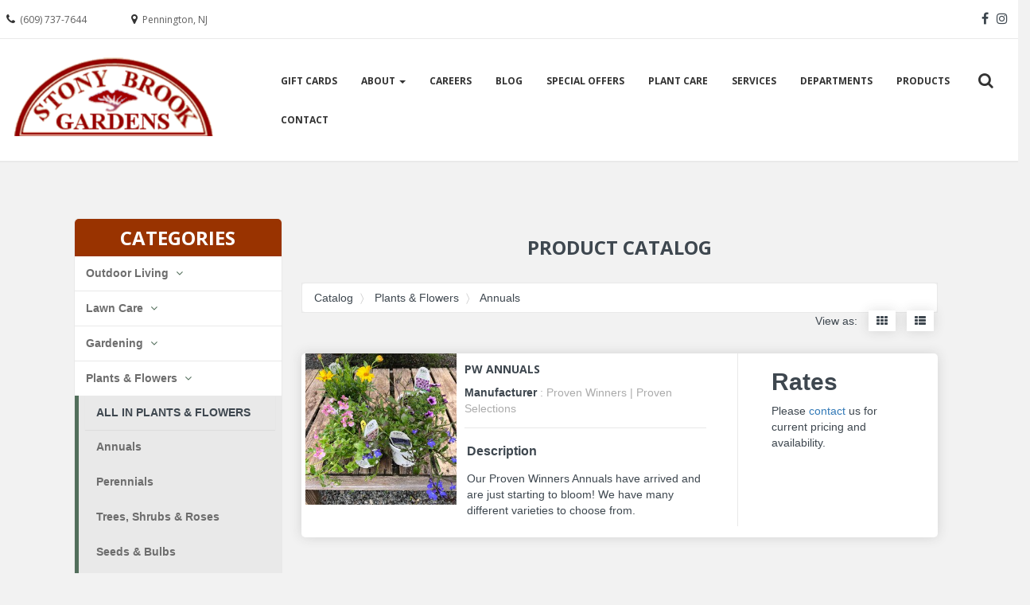

--- FILE ---
content_type: text/html
request_url: https://stonybrookgardens.com/catalog/342191/annuals?display=listing
body_size: 9184
content:

<!DOCTYPE HTML>
<html lang="en">
<head>
    <meta charset="utf-8">
    <meta http-equiv="X-UA-Compatible" content="IE=edge">
    <meta name="viewport" content="width=device-width, initial-scale=1">


    <title>Annuals  | Stony Brook Gardens | Pennington, NJ</title>


    <meta name="description" content="">


    <link rel="icon" href="https://s3.amazonaws.com/nmrcdn/optimized/1027/favicons/favicon.ico">

        <link rel="icon" type="image/x-icon"
      sizes="16x16 32x32 64x64"
      href="https://s3.amazonaws.com/nmrcdn/optimized/1027/favicons/favicon.ico" />
        <link rel="icon" type="image/png"
      sizes="196x196"
      href="https://s3.amazonaws.com/nmrcdn/optimized/1027/favicons/196x196.png" />
        <link rel="icon" type="image/png"
      sizes="160x160"
      href="https://s3.amazonaws.com/nmrcdn/optimized/1027/favicons/160x160.png" />
        <link rel="icon" type="image/png"
      sizes="96x96"
      href="https://s3.amazonaws.com/nmrcdn/optimized/1027/favicons/96x96.png" />
        <link rel="icon" type="image/png"
      sizes="64x64"
      href="https://s3.amazonaws.com/nmrcdn/optimized/1027/favicons/64x64.png" />
        <link rel="icon" type="image/png"
      sizes="32x32"
      href="https://s3.amazonaws.com/nmrcdn/optimized/1027/favicons/32x32.png" />
        <link rel="icon" type="image/png"
      sizes="16x16"
      href="https://s3.amazonaws.com/nmrcdn/optimized/1027/favicons/16x16.png" />
    
    <link href="https://maxcdn.bootstrapcdn.com/bootstrap/3.3.7/css/bootstrap.min.css"
        integrity="sha384-BVYiiSIFeK1dGmJRAkycuHAHRg32OmUcww7on3RYdg4Va+PmSTsz/K68vbdEjh4u"
        crossorigin="anonymous" rel="stylesheet">

    <link
        href="https://cdnjs.cloudflare.com/ajax/libs/font-awesome/4.7.0/css/font-awesome.min.css"
        integrity="sha256-eZrrJcwDc/3uDhsdt61sL2oOBY362qM3lon1gyExkL0="
        crossorigin="anonymous" rel="stylesheet">

    <link href="https://s3.amazonaws.com/nmrcdn/static/sb2/themes/nmr/core/web.min.css" rel="stylesheet">

    <script src="https://cdnjs.cloudflare.com/ajax/libs/jquery/1.10.2/jquery.min.js"
        integrity="sha256-iaFenEC8axSAnyNu6M0+0epCOTwfbKVceFXNd5s/ki4="
        crossorigin="anonymous"></script>

        <script async src="https://s3.amazonaws.com/nmrcdn/static/sb2/themes/base/js/jquery.mobile.touch.min.js"></script>

    <script src="https://maxcdn.bootstrapcdn.com/bootstrap/3.3.7/js/bootstrap.min.js"
        integrity="sha384-Tc5IQib027qvyjSMfHjOMaLkfuWVxZxUPnCJA7l2mCWNIpG9mGCD8wGNIcPD7Txa"
        crossorigin="anonymous"></script>
        
    <script async src="https://s3.amazonaws.com/nmrcdn/static/sb2/themes/core/lazysizes.min.js"></script>


    
    
                <link href="https://s3.amazonaws.com/nmrcdn/static/sb2/themes/hgs/core/web.min.css" rel="stylesheet">
                            <link href="https://s3.amazonaws.com/nmrcdn/assets/1027/css/styles.css" rel="stylesheet" data-vary="env">
            

    <link href="https://s3.amazonaws.com/nmrcdn/static/sb2/themes/core/core-h3.css" rel="stylesheet">

    <script>
        window.sb = window.sb || {};
        if(!document.implementation.hasFeature(
            "http://www.w3.org/TR/SVG11/feature#Image",
            "1.1"
        )) {
            document.documentElement.className = "no-svg";
        }
    </script>

    <!-- HTML5 Shim and Respond.js IE8 support of HTML5 elements and media queries -->
    <!-- WARNING: Respond.js doesn't work if you view the page via file:// -->
    <!--[if lte IE 8]>
    <script src="https://oss.maxcdn.com/libs/html5shiv/3.7.0/html5shiv.js"></script>
    <script src="https://oss.maxcdn.com/libs/respond.js/1.4.2/respond.min.js"></script>
    <?php // Proxy so respond.js works cross-domain ?>
    <link href="https://s3.amazonaws.com/nmrcdn/static/sb2/themes/base/respond-proxy.html" id="respond-proxy" rel="respond-proxy" />
    <link href="/respond_js/respond.proxy.gif" id="respond-redirect" rel="respond-redirect" />
    <script src="/respond_js/respond.proxy.js"></script>

    <script>
        document.documentElement.className += " old-ie";
    </script>
    <![endif]-->

    
    <script async src="https://www.googletagmanager.com/gtag/js?id=G-JZYSVRDLHM"></script>
            <script>
              window.dataLayer = window.dataLayer || [];
              function gtag(){dataLayer.push(arguments);}
              gtag('js', new Date());
            
              gtag('config', 'G-JZYSVRDLHM');
            </script>
    

    
            <script data-vary="env">
            (function(i,s,o,g,r,a,m){i['GoogleAnalyticsObject']=r;i[r]=i[r]||function(){
                        (i[r].q=i[r].q||[]).push(arguments)},i[r].l=1*new Date();a=s.createElement(o),
                    m=s.getElementsByTagName(o)[0];a.async=1;a.src=g;m.parentNode.insertBefore(a,m)
            })(window,document,'script','//www.google-analytics.com/analytics.js','ga');

            ga('create', 'UA-158731712-1', 'auto');
            ga('send', 'pageview');
        </script>
    
</head>

<body>


    

    
    
            <div id="top"></div>
        
                
    <section id="pre_header" class="wrapper-pre-header hidden-xs text-uppercase">
        <div class="container">
            <div class="row row-marketing-message">


                

            </div>
        </div>
    </section>


    
    <section id="pre_header_contact"  class="wrapper-contact-nav wrapper-border-bottom">
        <div class="container-fluid container-header">
            <div class="row row-contact-nav row-flex">

                <div class="col-sm-8 cell">
                    <div class="header-call ">

                        <ul class="list-inline">

                            <li>
                                
                                                                            
                                        <i class="fa fa-phone" aria-hidden="true"></i>
                                        <a href="tel:+1-(609) 737-7644" class="ga-event"
                                           data-ga-category="Contact"
                                           data-ga-action="Called"
                                           data-ga-label="(609) 737-7644"
                                        >
                                            <span class="sr-only">Call us Today</span>
                                            (609) 737-7644
                                        </a>
                                    
                                                            </li>

                            <li>
                                                            </li>

                            <li>
                                                            </li>

                            <li>
                                                            </li>

                            <li>
                                
                                                                            
                                        <i class="fa fa-map-marker" aria-hidden="true"></i>
                                        <span class="sr-only">Location information</span>
                                        <a href="/locations">Pennington, NJ</a>
                                    
                                                            </li>

                        </ul>


                    </div>
                </div>

                                    <div class="col-sm-4 hidden-xs cell">

                        
                            <div class="transparent-social header-social pull-right">
                                  


    
<article class="
 widget-container widget-social 
"
    data-display="not set"
>
    



    
        <h2 class="sr-only">Social Media Links</h2>
            
    <ul class="list-unstyled social-list clearfix">
                <li class="social-list-item">
            <a href="https://www.facebook.com/Stony-Brook-Gardens-124387477573556/" class="social-facebook" target="_blank">
                                    <i class="fa fa-facebook" aria-hidden="true"></i><span class="sr-only">facebook</span>
                            </a>
        </li>
                <li class="social-list-item">
            <a href="https://www.instagram.com/stonybrookgardens/" class="social-instagram" target="_blank">
                                    <i class="fa fa-instagram" aria-hidden="true"></i><span class="sr-only">instagram</span>
                            </a>
        </li>
            </ul>
   
    
        

   

</article>



                            </div>

                        
                    </div>

                
            </div>
        </div>
    </section>


    

        



    
        <section id="main_nav" class="nav-right-wrap">
            <div class="wrapper-header wrapper-bg-white   wrapper-primary-navigation ">
                <div class="container-fluid container-header">

                    <div class="row row-header row-flex">

                        <div class="col-sm-3 cell">

                                                            <div class="logo-container nav-right static-logo">
                                      


    
<div class="widget-logo ">



    

    
        <a href="/">
                <span itemprop="image">
            <img class="img-responsive" alt="Stony Brook Gardens" src="https://nmrcdn.s3.amazonaws.com/assets/1027/assets/responsive/548000/548290/web_stony-brook-blurry_1.png" srcset="https://nmrcdn.s3.amazonaws.com/assets/1027/assets/responsive/548000/548290/stony-brook-blurry_1.png 350w, https://nmrcdn.s3.amazonaws.com/assets/1027/assets/responsive/548000/548290/web_stony-brook-blurry_1.png 350w, https://nmrcdn.s3.amazonaws.com/assets/1027/assets/responsive/548000/548290/thumb_stony-brook-blurry_1.png 190w, https://nmrcdn.s3.amazonaws.com/assets/1027/assets/responsive/548000/548290/mobile_stony-brook-blurry_1.png 75w, https://nmrcdn.s3.amazonaws.com/assets/1027/assets/responsive/548000/548290/lg_stony-brook-blurry_1.png 350w, https://nmrcdn.s3.amazonaws.com/assets/1027/assets/responsive/548000/548290/md_stony-brook-blurry_1.png 350w, https://nmrcdn.s3.amazonaws.com/assets/1027/assets/responsive/548000/548290/sm_stony-brook-blurry_1.png 350w, " sizes="(max-width: 767px) 100vw, (min-width: 768px) 100vw, (min-width: 992px) 100vw, (min-width: 1200px) 100vw">
        </span>
        
            </a>
    

       

</div>



                                </div>
                            
                        </div>

                        
                        <div class="col-sm-9 cell">

                            
                                <div class="nav-right pull-right">

                                                                            <div class="pull-left head-cell nav-cell">
                                                                                              


    



    
        <div id="skip-nav-1" class="skip-nav">
    <a href="#end-nav-1" class="btn btn-primary sr-only sr-only-focusable">
        Skip Navigation
    </a>
</div>

<nav class="widget-navigation
      navbar 
     navigation-horizontal" role="navigation" data-spy="affix">
    
        <h2 class="sr-only">Site Navigation</h2>
    
    <div class="container-fluid">
        <div class="clearfix">
            <button type="button" class="navbar-toggle" data-toggle="collapse" data-target="#js-nav-responsive-collapse">
                <span class="sr-only">Toggle navigation</span>
                <span class="icon-bar top-bar"></span>
                <span class="icon-bar middle-bar"></span>
                <span class="icon-bar bottom-bar"></span>
            </button>
        </div>
        <div id="js-nav-responsive-collapse" class="navbar-collapse collapse in">
    
                <ul class="nav navbar-nav">
    
                                    <li class="nav-gift-cards">
            <a href="https://www.talech.com/biz/ordering/130948/STONY-BROOK-GARDENS-PENNINGTON-NJ#/gift_cards" target="_blank">
                Gift Cards
            </a>
        </li>
                        <li class="dropdown nav-about">
            <a href="#" class="dropdown-toggle" data-toggle="dropdown" role="button" aria-haspopup="true" aria-expanded="false">
                About
                <b class="caret"></b>
            </a>
            <ul class="dropdown-menu multi-level">
                <li class="subnav-about">
                    <a href="/about" >
                        About
                    </a>
                </li>

                                    
                        <li class="subnav-locations">
                            <a href="/locations" >
                                Locations
                            </a>
                        </li>

                                                        
                        <li class="subnav-events">
                            <a href="https://stonybrookgardens.com/events" >
                                Events
                            </a>
                        </li>

                                                        
                        <li class="subnav-testimonials">
                            <a href="/testimonials" >
                                Testimonials
                            </a>
                        </li>

                                    
            </ul>
        </li>
                        <li class="nav-careers">
            <a href="https://stonybrookgardens.com/careers" >
                Careers
            </a>
        </li>
                        <li class="nav-blog">
            <a href="/blog" >
                Blog
            </a>
        </li>
                        <li class="nav-special-offers">
            <a href="/offers" >
                Special Offers
            </a>
        </li>
                        <li class="nav-plant-care">
            <a href="/helpful-resources" >
                Plant Care
            </a>
        </li>
                        <li class="nav-services">
            <a href="/services/1802/landscape-services" >
                Services
            </a>
        </li>
                        <li class="nav-departments">
            <a href="/departments" >
                Departments
            </a>
        </li>
                        <li class="nav-products">
            <a href="/catalog" >
                Products
            </a>
        </li>
                        <li class="nav-contact">
            <a href="/contact" >
                Contact
            </a>
        </li>
                
                    </ul>
         

            </div>
    </div>
    </nav>
<div id="end-nav-1"></div>    

   




                                                                                    </div>
                                    
                                    
                                                                            <div class="pull-left search-cell">
                                              


    
<div class="
 widget-container widget-product-search 
"
    data-display="core"
>
    



    

    
            <form class="form-inline" action="/catalog/search" method="get" role="search">
        
        <div class="form-group">
            <input id="product-search"
               class="form-control form-control-product-search"
               aria-label="Search Products"
               placeholder="Search Products"
               type="text"
               name="q"
            >
        </div>
            
            <button type="submit" class="btn btn-primary sr-only sr-only-focusable">Search</button>

            <span class="search-icon"><i class="fa fa-search" aria-hidden="true"></i></span>
    </form>
        

       

</div>



                                        </div>
                                    
                                </div>

                                
                            
                        </div>

                    </div>

                </div>
            </div>
        </section>

        
    


    
    

    
            <section id="storeNews" class="wrapper-bg-white wrapper-border text-center hidden-xs bulletin-content">
        <div class="container">

            
                

            
        </div>
    </section>



        <div class="widget-block">

                <div class="container">
        <div class="row">

            <div class="col-sm-12">

                
            <div class="scroll-to-top">
    <a href="#top" class="click m-hidden">
        <span class="sr-only">scroll to top of page</span>
        <span class="fa-stack fa-lg" aria-hidden="true">
          <i class="fa fa-circle fa-stack-2x" aria-hidden="true"></i>
          <i class="fa fa-arrow-up fa-stack-1x fa-inverse" aria-hidden="true"></i>
        </span>
    </a>
</div>    
    <div class="col-md-3 cell">
          


    
<aside class="
 widget-container widget-product-categories 
 categories-widget"
    data-display="not set"
>
    



        <header class="widget-title">
        <h3>Categories</h3>
    </header>
    

    
        <button id="cat-toggle" class="btn btn-block btn-primary hidden-lg hidden-md">
        Click to View Product Categories <span class="fa fa-angle-down"></span>
    </button>

    <div id="nav-tree" class="visible-lg visible-md">
            
<div id="categories" class="product-category-list panel-group">
            <div class="panel panel-default">
        <div class="panel-heading">
            <h4 class="panel-title">
                                <a class="category"
                   href="#outdoor-living-342164"
                   data-toggle="collapse" data-parent="#categories">
                    Outdoor Living
                </a>
                            </h4>
        </div>
            
                <div id="outdoor-living-342164"
             class="panel-collapse collapse">

            <div class="categories subcategories panel-group col-xs-12">
                
                <div class="panel panel-primary">
                    <div class="panel-heading">
                        <h5 class="panel-title">
                            <a class="category" href="/catalog/342164/outdoor-living">
                                All in Outdoor Living</a>
                        </h5>
                    </div>
                </div>
            
                                                <div class="panel panel-default">
                    <div class="panel-heading">
                        <h5 class="panel-title">
                                                        <a class="category subcategory"
                               href="#outdoor-d-cor-342225"
                               data-toggle="collapse"
                               data-parent="#outdoor-living-342164">
                                Outdoor Décor </a>
                                                    </h5>
                    </div>
                        
                                        <div id="outdoor-d-cor-342225"
                         class="categories sub-subcategories panel-group panel-collapse collapse col-xs-12">
                    
                        <div class="panel panel-primary">
                            <div class="panel-heading">
                                <h6 class="panel-title">
                                    <a class="category"
                                       href="/catalog/342225/outdoor-d-cor?display=listing">
                                        All in Outdoor Décor 
                                    </a>
                                </h6>
                            </div>
                        </div>
                        
                                                                        <div class="panel panel-default">
                            <div class="panel-heading">
                                <h6 class="panel-title">
                                    <a class="category subcategory"
                                       href="/catalog/342236/bird-baths-feeders?display=listing"
                                       id="bird-baths-feeders-342236">
                                        Bird Baths &amp; Feeders
                                    </a>
                                </h6>
                            </div>
                        </div>
                                                                                                <div class="panel panel-default">
                            <div class="panel-heading">
                                <h6 class="panel-title">
                                    <a class="category subcategory"
                                       href="/catalog/342251/statuary?display=listing"
                                       id="statuary-342251">
                                        Statuary 
                                    </a>
                                </h6>
                            </div>
                        </div>
                                                                                                <div class="panel panel-default">
                            <div class="panel-heading">
                                <h6 class="panel-title">
                                    <a class="category subcategory"
                                       href="/catalog/342252/garden-structures?display=listing"
                                       id="garden-structures-342252">
                                        Garden Structures 
                                    </a>
                                </h6>
                            </div>
                        </div>
                                                                                                <div class="panel panel-default">
                            <div class="panel-heading">
                                <h6 class="panel-title">
                                    <a class="category subcategory"
                                       href="/catalog/342254/rugs?display=listing"
                                       id="rugs-342254">
                                        Rugs 
                                    </a>
                                </h6>
                            </div>
                        </div>
                                                                                                <div class="panel panel-default">
                            <div class="panel-heading">
                                <h6 class="panel-title">
                                    <a class="category subcategory"
                                       href="/catalog/342255/outdoor-accents?display=listing"
                                       id="outdoor-accents-342255">
                                        Outdoor Accents 
                                    </a>
                                </h6>
                            </div>
                        </div>
                                                                    </div>
                                    </div>
                                                                <div class="panel panel-default">
                    <div class="panel-heading">
                        <h5 class="panel-title">
                                                        <a class="category subcategory"
                               href="/catalog/342228/outdoor-furniture?display=listing"
                               id="outdoor-furniture-342228">
                                Outdoor Furniture </a>
                                                    </h5>
                    </div>
                        
                                    </div>
                                                                <div class="panel panel-default">
                    <div class="panel-heading">
                        <h5 class="panel-title">
                                                        <a class="category subcategory"
                               href="#feeds-342230"
                               data-toggle="collapse"
                               data-parent="#outdoor-living-342164">
                                Feeds </a>
                                                    </h5>
                    </div>
                        
                                        <div id="feeds-342230"
                         class="categories sub-subcategories panel-group panel-collapse collapse col-xs-12">
                    
                        <div class="panel panel-primary">
                            <div class="panel-heading">
                                <h6 class="panel-title">
                                    <a class="category"
                                       href="/catalog/342230/feeds?display=listing">
                                        All in Feeds 
                                    </a>
                                </h6>
                            </div>
                        </div>
                        
                                                                        <div class="panel panel-default">
                            <div class="panel-heading">
                                <h6 class="panel-title">
                                    <a class="category subcategory"
                                       href="/catalog/342238/wild-bird-feed-supplies?display=listing"
                                       id="wild-bird-feed-supplies-342238">
                                        Wild Bird Feed &amp; Supplies 
                                    </a>
                                </h6>
                            </div>
                        </div>
                                                                                                <div class="panel panel-default">
                            <div class="panel-heading">
                                <h6 class="panel-title">
                                    <a class="category subcategory"
                                       href="/catalog/342239/bird-feeders?display=listing"
                                       id="bird-feeders-342239">
                                        Bird Feeders 
                                    </a>
                                </h6>
                            </div>
                        </div>
                                                                                                <div class="panel panel-default">
                            <div class="panel-heading">
                                <h6 class="panel-title">
                                    <a class="category subcategory"
                                       href="/catalog/342240/hummingbird-supplies?display=listing"
                                       id="hummingbird-supplies-342240">
                                        Hummingbird Supplies 
                                    </a>
                                </h6>
                            </div>
                        </div>
                                                                    </div>
                                    </div>
                                            </div>
        </div>
            </div>
                <div class="panel panel-default">
        <div class="panel-heading">
            <h4 class="panel-title">
                                <a class="category"
                   href="#lawn-care-342165"
                   data-toggle="collapse" data-parent="#categories">
                    Lawn Care
                </a>
                            </h4>
        </div>
            
                <div id="lawn-care-342165"
             class="panel-collapse collapse">

            <div class="categories subcategories panel-group col-xs-12">
                
                <div class="panel panel-primary">
                    <div class="panel-heading">
                        <h5 class="panel-title">
                            <a class="category" href="/catalog/342165/lawn-care">
                                All in Lawn Care</a>
                        </h5>
                    </div>
                </div>
            
                                                <div class="panel panel-default">
                    <div class="panel-heading">
                        <h5 class="panel-title">
                                                        <a class="category subcategory"
                               href="/catalog/342221/soils-lawn-treatments?display=listing"
                               id="soils-lawn-treatments-342221">
                                Soils &amp; Lawn Treatments </a>
                                                    </h5>
                    </div>
                        
                                    </div>
                                                                <div class="panel panel-default">
                    <div class="panel-heading">
                        <h5 class="panel-title">
                                                        <a class="category subcategory"
                               href="/catalog/342222/lawn-seed?display=listing"
                               id="lawn-seed-342222">
                                Lawn Seed </a>
                                                    </h5>
                    </div>
                        
                                    </div>
                                                                <div class="panel panel-default">
                    <div class="panel-heading">
                        <h5 class="panel-title">
                                                        <a class="category subcategory"
                               href="/catalog/342223/repellants-weed-killers?display=listing"
                               id="repellants-weed-killers-342223">
                                Repellants &amp; Weed Killers </a>
                                                    </h5>
                    </div>
                        
                                    </div>
                                            </div>
        </div>
            </div>
                <div class="panel panel-default">
        <div class="panel-heading">
            <h4 class="panel-title">
                                <a class="category"
                   href="#gardening-342167"
                   data-toggle="collapse" data-parent="#categories">
                    Gardening
                </a>
                            </h4>
        </div>
            
                <div id="gardening-342167"
             class="panel-collapse collapse">

            <div class="categories subcategories panel-group col-xs-12">
                
                <div class="panel panel-primary">
                    <div class="panel-heading">
                        <h5 class="panel-title">
                            <a class="category" href="/catalog/342167/gardening">
                                All in Gardening</a>
                        </h5>
                    </div>
                </div>
            
                                                <div class="panel panel-default">
                    <div class="panel-heading">
                        <h5 class="panel-title">
                                                        <a class="category subcategory"
                               href="/catalog/342202/garden-seed-soil-treatment?display=listing"
                               id="garden-seed-soil-treatment-342202">
                                Garden Seed &amp; Soil Treatment </a>
                                                    </h5>
                    </div>
                        
                                    </div>
                                                                <div class="panel panel-default">
                    <div class="panel-heading">
                        <h5 class="panel-title">
                                                        <a class="category subcategory"
                               href="/catalog/342203/fencing?display=listing"
                               id="fencing-342203">
                                Fencing </a>
                                                    </h5>
                    </div>
                        
                                    </div>
                                                                <div class="panel panel-default">
                    <div class="panel-heading">
                        <h5 class="panel-title">
                                                        <a class="category subcategory"
                               href="/catalog/342204/garden-structures?display=listing"
                               id="garden-structures-342204">
                                Garden Structures </a>
                                                    </h5>
                    </div>
                        
                                    </div>
                                                                <div class="panel panel-default">
                    <div class="panel-heading">
                        <h5 class="panel-title">
                                                        <a class="category subcategory"
                               href="/catalog/342205/gardening-tools?display=listing"
                               id="gardening-tools-342205">
                                Gardening Tools </a>
                                                    </h5>
                    </div>
                        
                                    </div>
                                                                <div class="panel panel-default">
                    <div class="panel-heading">
                        <h5 class="panel-title">
                                                        <a class="category subcategory"
                               href="/catalog/342206/pots-planters?display=listing"
                               id="pots-planters-342206">
                                Pots &amp; Planters </a>
                                                    </h5>
                    </div>
                        
                                    </div>
                                                                <div class="panel panel-default">
                    <div class="panel-heading">
                        <h5 class="panel-title">
                                                        <a class="category subcategory"
                               href="/catalog/342208/watering?display=listing"
                               id="watering-342208">
                                Watering </a>
                                                    </h5>
                    </div>
                        
                                    </div>
                                                                <div class="panel panel-default">
                    <div class="panel-heading">
                        <h5 class="panel-title">
                                                        <a class="category subcategory"
                               href="/catalog/342210/plant-fertilizers?display=listing"
                               id="plant-fertilizers-342210">
                                Plant fertilizers </a>
                                                    </h5>
                    </div>
                        
                                    </div>
                                                                <div class="panel panel-default">
                    <div class="panel-heading">
                        <h5 class="panel-title">
                                                        <a class="category subcategory"
                               href="/catalog/342211/pest-control?display=listing"
                               id="pest-control-342211">
                                Pest Control </a>
                                                    </h5>
                    </div>
                        
                                    </div>
                                                                <div class="panel panel-default">
                    <div class="panel-heading">
                        <h5 class="panel-title">
                                                        <a class="category subcategory"
                               href="/catalog/342212/gardening-supplies?display=listing"
                               id="gardening-supplies-342212">
                                Gardening Supplies </a>
                                                    </h5>
                    </div>
                        
                                    </div>
                                                                <div class="panel panel-default">
                    <div class="panel-heading">
                        <h5 class="panel-title">
                                                        <a class="category subcategory"
                               href="/catalog/342213/plant-food?display=listing"
                               id="plant-food-342213">
                                Plant Food </a>
                                                    </h5>
                    </div>
                        
                                    </div>
                                                                <div class="panel panel-default">
                    <div class="panel-heading">
                        <h5 class="panel-title">
                                                        <a class="category subcategory"
                               href="/catalog/342214/gardening-miscellaneous?display=listing"
                               id="gardening-miscellaneous-342214">
                                Gardening Miscellaneous </a>
                                                    </h5>
                    </div>
                        
                                    </div>
                                            </div>
        </div>
            </div>
                <div class="panel panel-default">
        <div class="panel-heading">
            <h4 class="panel-title">
                                <a class="category"
                   href="#plants-flowers-342168"
                   data-toggle="collapse" data-parent="#categories">
                    Plants &amp; Flowers
                </a>
                            </h4>
        </div>
            
                <div id="plants-flowers-342168"
             class="panel-collapse collapse">

            <div class="categories subcategories panel-group col-xs-12">
                
                <div class="panel panel-primary">
                    <div class="panel-heading">
                        <h5 class="panel-title">
                            <a class="category" href="/catalog/342168/plants-flowers">
                                All in Plants &amp; Flowers</a>
                        </h5>
                    </div>
                </div>
            
                                                <div class="panel panel-default">
                    <div class="panel-heading">
                        <h5 class="panel-title">
                                                        <a class="category subcategory"
                               href="/catalog/342191/annuals?display=listing"
                               id="annuals-342191">
                                Annuals </a>
                                                    </h5>
                    </div>
                        
                                    </div>
                                                                <div class="panel panel-default">
                    <div class="panel-heading">
                        <h5 class="panel-title">
                                                        <a class="category subcategory"
                               href="/catalog/342192/perennials?display=listing"
                               id="perennials-342192">
                                Perennials </a>
                                                    </h5>
                    </div>
                        
                                    </div>
                                                                <div class="panel panel-default">
                    <div class="panel-heading">
                        <h5 class="panel-title">
                                                        <a class="category subcategory"
                               href="/catalog/342196/trees-shrubs-roses?display=listing"
                               id="trees-shrubs-roses-342196">
                                Trees, Shrubs &amp; Roses </a>
                                                    </h5>
                    </div>
                        
                                    </div>
                                                                <div class="panel panel-default">
                    <div class="panel-heading">
                        <h5 class="panel-title">
                                                        <a class="category subcategory"
                               href="/catalog/342199/seeds-bulbs?display=listing"
                               id="seeds-bulbs-342199">
                                Seeds &amp; Bulbs </a>
                                                    </h5>
                    </div>
                        
                                    </div>
                                                                <div class="panel panel-default">
                    <div class="panel-heading">
                        <h5 class="panel-title">
                                                        <a class="category subcategory"
                               href="/catalog/342201/plants-flowers-miscellaneous?display=listing"
                               id="plants-flowers-miscellaneous-342201">
                                Plants &amp; Flowers Miscellaneous </a>
                                                    </h5>
                    </div>
                        
                                    </div>
                                            </div>
        </div>
            </div>
                <div class="panel panel-default">
        <div class="panel-heading">
            <h4 class="panel-title">
                                <a class="category"
                   href="#landscape-supply-342169"
                   data-toggle="collapse" data-parent="#categories">
                    Landscape Supply
                </a>
                            </h4>
        </div>
            
                <div id="landscape-supply-342169"
             class="panel-collapse collapse">

            <div class="categories subcategories panel-group col-xs-12">
                
                <div class="panel panel-primary">
                    <div class="panel-heading">
                        <h5 class="panel-title">
                            <a class="category" href="/catalog/342169/landscape-supply">
                                All in Landscape Supply</a>
                        </h5>
                    </div>
                </div>
            
                                                <div class="panel panel-default">
                    <div class="panel-heading">
                        <h5 class="panel-title">
                                                        <a class="category subcategory"
                               href="/catalog/342186/stone-mulch?display=listing"
                               id="stone-mulch-342186">
                                Stone &amp; Mulch </a>
                                                    </h5>
                    </div>
                        
                                    </div>
                                                                <div class="panel panel-default">
                    <div class="panel-heading">
                        <h5 class="panel-title">
                                                        <a class="category subcategory"
                               href="/catalog/342189/sod-soil-sand?display=listing"
                               id="sod-soil-sand-342189">
                                Sod, Soil &amp; Sand </a>
                                                    </h5>
                    </div>
                        
                                    </div>
                                            </div>
        </div>
            </div>
                <div class="panel panel-default">
        <div class="panel-heading">
            <h4 class="panel-title">
                                <a class="category"
                   href="#home-garden-supplies-342170"
                   data-toggle="collapse" data-parent="#categories">
                    Home &amp; Garden Supplies
                </a>
                            </h4>
        </div>
            
                <div id="home-garden-supplies-342170"
             class="panel-collapse collapse">

            <div class="categories subcategories panel-group col-xs-12">
                
                <div class="panel panel-primary">
                    <div class="panel-heading">
                        <h5 class="panel-title">
                            <a class="category" href="/catalog/342170/home-garden-supplies">
                                All in Home &amp; Garden Supplies</a>
                        </h5>
                    </div>
                </div>
            
                                                <div class="panel panel-default">
                    <div class="panel-heading">
                        <h5 class="panel-title">
                                                        <a class="category subcategory"
                               href="/catalog/342185/home-garden-miscellaneous?display=listing"
                               id="home-garden-miscellaneous-342185">
                                Home &amp; Garden Miscellaneous </a>
                                                    </h5>
                    </div>
                        
                                    </div>
                                            </div>
        </div>
            </div>
                <div class="panel panel-default">
        <div class="panel-heading">
            <h4 class="panel-title">
                                <a class="category"
                   href="#christmas-342171"
                   data-toggle="collapse" data-parent="#categories">
                    Christmas
                </a>
                            </h4>
        </div>
            
                <div id="christmas-342171"
             class="panel-collapse collapse">

            <div class="categories subcategories panel-group col-xs-12">
                
                <div class="panel panel-primary">
                    <div class="panel-heading">
                        <h5 class="panel-title">
                            <a class="category" href="/catalog/342171/christmas">
                                All in Christmas</a>
                        </h5>
                    </div>
                </div>
            
                                                <div class="panel panel-default">
                    <div class="panel-heading">
                        <h5 class="panel-title">
                                                        <a class="category subcategory"
                               href="/catalog/342173/christmas-trees?display=listing"
                               id="christmas-trees-342173">
                                Christmas Trees </a>
                                                    </h5>
                    </div>
                        
                                    </div>
                                                                <div class="panel panel-default">
                    <div class="panel-heading">
                        <h5 class="panel-title">
                                                        <a class="category subcategory"
                               href="/catalog/342178/seasonal-d-cor-and-accessories?display=listing"
                               id="seasonal-d-cor-and-accessories-342178">
                                Seasonal Décor and Accessories </a>
                                                    </h5>
                    </div>
                        
                                    </div>
                                            </div>
        </div>
            </div>
                <div class="panel panel-default">
        <div class="panel-heading">
            <h4 class="panel-title">
                                <a class="category"
                   href="/catalog/342172/gifts?display=listing"
                   id="gifts-342172">
                    Gifts
                </a>
                            </h4>
        </div>
            
            </div>
        </div>

<script>
    var catThangs = {
        /** parse the supplied url to grab the id and slug */
        getParts: function (url) {
            return /\/catalog\/([0-9]+)\/([a-z0-9\-]+)/.exec(url)
        },
        /** create $ object based on regex parts and add classes to show panel */
        tagElements: function(parts){
            $elem = $("#" + parts[2] + "-" + parts[1]);
            $elem.addClass('in');
            $elem.parents(".panel-collapse").addClass('in');
        }
    };
    $(document).ready((function(catThangs){
        var url = window.location.pathname;

        /* If on product module page */
        if(/\/catalog/.test(url)){
            var parts = catThangs.getParts(url);
            if(parts) {
                /* If regex succeeds, open appropriate category */
                catThangs.tagElements(parts);
            }else{
                /* If on product detail page */
                if(/\/catalog\/product\/([0-9]+)\/([a-z0-9\-]+)/.test(url)){
                    /* Get link to category page from product breadcrumb */
                    var listItems = $('.widget-product').find('.nav-breadcrumbs')
                            .find('.breadcrumb li');
                    /* Because the list is zero-indexed and the last breadcrumb is
                     * not a link get length minus two. */
                    var lastLink = listItems.length - 2;

                    url = listItems.eq(lastLink).find('a').attr('href');

                    parts = catThangs.getParts(url);
                    if(parts){
                        catThangs.tagElements(parts);
                    }

                }
            }
        }
    })(catThangs));
</script>
        </div>

    

       

</aside>



    </div>

    <div class="col-md-9 cell">
          


    
<article class="
 widget-container widget-product-listing 
 listing-widget"
    data-display-type="core-listing"
>
    



        <header class="widget-title">
        <h3>Product Catalog</h3>
    </header>
    

    
                                <div class="widget-pagicrumbs">
                                    <nav class="nav-breadcrumbs">
    <ol class="breadcrumb" itemprop="breadcrumb">
                    <li>
                <a href="/catalog">                    Catalog
                </a>            </li>
                    <li>
                <a href="/catalog/342168/plants-flowers">                    Plants & Flowers
                </a>            </li>
                    <li>
                <a href="/catalog/342191/annuals">                    Annuals 
                </a>            </li>
            </ol>
</nav>
                                    <div class="row-flex">
        <div class="col-sm-9">
                    </div>

        <div class="col-sm-3 cell">
            <div class="pull-right">
                
<ul class="list-unstyled list-inline listing-display-type hidden-xs">
    <li><span>View as:</span></li>
    <li>
        <a href="/catalog/342191/annuals?display=thumbnails">
            <span class="fa fa-th" aria-hidden="true"></span>
            <span class="sr-only">Display items as thumbnails</span>
        </a>
    </li>

    <li>
        <a href="/catalog/342191/annuals?display=listing">
            <span class="fa fa-th-list" aria-hidden="true"></span>
            <span class="sr-only">Display items as a list</span>
        </a>
    </li>
</ul>
            </div>
        </div>
    </div>
            </div>
                        
                
    <section id="js-request-availability" class="media-list product-list">

        <div class="flexbox-list">

            
                                    <div class="col-xs-6 col-sm-6 col-md-3
                        product-listing
                        flexbox-media
                        text-center listing-item"
                    >
                        <section class="product media media-product clearfix">


        
    <div class="product-img col-sm-4">
        <a href="/catalog/product/347530/pw-annuals"
>

    <img class="img-responsive" alt="PW Annuals" src="https://nmrcdn.s3.amazonaws.com/optimized/1027/assets/responsive/567000/567673/web_pw_annuals.jpg" srcset="https://nmrcdn.s3.amazonaws.com/optimized/1027/assets/responsive/567000/567673/pw_annuals.jpg 300w, https://nmrcdn.s3.amazonaws.com/optimized/1027/assets/responsive/567000/567673/web_pw_annuals.jpg 254w, https://nmrcdn.s3.amazonaws.com/optimized/1027/assets/responsive/567000/567673/thumb_pw_annuals.jpg 127w, https://nmrcdn.s3.amazonaws.com/optimized/1027/assets/responsive/567000/567673/mobile_pw_annuals.jpg 50w, " sizes="(max-width: 767px) 100vw, (min-width: 768px) 33vw, (min-width: 992px) 33vw, (min-width: 1200px) 33vw">

</a>
    </div>

<div class="product-info-wrap col-sm-8">

    <div class="product-info">
        <div class="flexbox-list">

        <div class="col-sm-7 flexbox-media product-horizontal-col">
                        <div class="row">
                <div class="col-sm-12 cell">
                    <h2 class="title h4">
                        <a href="/catalog/product/347530/pw-annuals"
>

            PW Annuals
    
</a>
                    </h2>
                </div>
            </div>
            
            

<div class="row">
    <div class="col-sm-12">
        <div class="share-meta ">

            
                        <ul class="product-meta list-unstyled">
                                                                                                <li>
                            <strong>
                                Manufacturer
                            </strong>: Proven Winners | Proven Selections
                        </li>
                                                                                                                        </ul>
                    </div>
    </div>
</div>

            
            <div class="product-descriptions">
                <h2 class="sub-title h4">Description</h2>

                <div class="product-snippet snippet">
                    <p>Our Proven Winners Annuals have arrived and are just starting to bloom! We have many different varieties to choose from.</p>

                                    </div>
            </div>
        </div>

        <div class="col-sm-5 product-horizontal-col flexbox-media">
            
            <h2>Rates</h2>

<p class="pricing pricing-empty">
    Please <a href="/contact">contact</a>
    us for current pricing and availability.
</p>

                    </div>
    </div>
</div>

</div>
</section>
                    </div>
                
            
        </div>

    

</section>
                

    
                    <footer class="col-xs-12 widget-footer-block">
        
                            
                            
                    </footer>
               

</article>



    </div>

                        </div>
        </div>

    </div>
 

        </div>

    


            <section id="pre_footer" class="wrapper-parallax block text-center block-rel" data-entrance="fade">
    <div class="shadow-light"></div>

    <div class="container-fluid">
        <div class="row">
            <div class="col-md-4 col-md-offset-4 col-sm-6 col-sm-offset-3 col-xs-12" data-entrance="from-bottom">

                                    <article class="media testimonial clearfix">
    
    <div class="media-body testimonial-body">
      <center>
        <h4 style="color:#fff;" class="title testimonial-title media-heading" itemprop="title">
            Karen
                    </h4>
                <div class="description testimonial-description" itemprop="description">
            <p style="color:#fff;"><b>"I can't say enough good things about the customer service here. After looking for a 
              Christmas tree for over 4 hours in PA and NJ, we stumbled upon Stony Brook. We found the perfect healthy tree and 
              loved it so much that we bought a second small one!! The staff was so helpful and friendly. Highly recommended!!"</b></p>
        <a class="btn btn-primary" href="/testimonials">
            View All Testimonials
        </a>
                  
      </div>
        </center>
    </div>
</article>

                
            </div>
        </div>
    </div>

</section>    
                <section id="footer" class="wrapper-bg-white wrapper-footer">
        <div class="container">

            <div class="row">

                                    <div class="col-md-6 col-xs-12">
                        
    
        <div class="nav-vertical nav-footer col-sm-4 col-xs-6">
                  


    



    
        <div id="skip-nav-2" class="skip-nav">
    <a href="#end-nav-2" class="btn btn-primary sr-only sr-only-focusable">
        Skip Navigation
    </a>
</div>

<nav class="widget-navigation
      
     navigation-horizontal" role="navigation">
    
            
            <h2 class="sr-only">Products</h2>
    
                <ul class="nav nav-pills">
    
                                    <li class="nav-lawn-care">
            <a href="/catalog/342165/lawn-care" >
                Lawn Care
            </a>
        </li>
                        <li class="nav-gardening">
            <a href="/catalog/342167/gardening" >
                Gardening
            </a>
        </li>
                        <li class="nav-home-garden-supplies">
            <a href="/catalog/342170/home-garden-supplies" >
                Home &amp; Garden Supplies
            </a>
        </li>
                        <li class="nav-outdoor-living">
            <a href="/catalog/342164/outdoor-living" >
                Outdoor Living
            </a>
        </li>
                
                    </ul>
         

    </nav>
<div id="end-nav-2"></div>    

   




        </div>

    
    
        <div class="nav-vertical nav-footer col-sm-4 col-xs-6">
                  


    



    
        <div id="skip-nav-3" class="skip-nav">
    <a href="#end-nav-3" class="btn btn-primary sr-only sr-only-focusable">
        Skip Navigation
    </a>
</div>

<nav class="widget-navigation
      
     navigation-horizontal" role="navigation">
    
            
            <h2 class="sr-only">About Us</h2>
    
                <ul class="nav nav-pills">
    
                                    <li class="nav-about-us">
            <a href="/about" >
                About Us
            </a>
        </li>
                        <li class="nav-locations">
            <a href="/locations" >
                Locations
            </a>
        </li>
                        <li class="nav-events">
            <a href="/events" >
                Events
            </a>
        </li>
                
                    </ul>
         

    </nav>
<div id="end-nav-3"></div>    

   




        </div>

    
    
        <div class="nav-vertical nav-footer col-sm-4 hidden-xs">
                  


    



    
        <div id="skip-nav-4" class="skip-nav">
    <a href="#end-nav-4" class="btn btn-primary sr-only sr-only-focusable">
        Skip Navigation
    </a>
</div>

<nav class="widget-navigation
      
     navigation-horizontal" role="navigation">
    
            
            <h2 class="sr-only">Support</h2>
    
                <ul class="nav nav-pills">
    
                                    <li class="nav-careers">
            <a href="/careers" >
                Careers
            </a>
        </li>
                        <li class="nav-contact">
            <a href="/contact" >
                Contact
            </a>
        </li>
                        <li class="nav-accessibility">
            <a href="/accessibility " >
                Accessibility 
            </a>
        </li>
                
                    </ul>
         

    </nav>
<div id="end-nav-4"></div>    

   




        </div>

    
                    </div>
                
                            <div class="col-md-3 col-xs-12">
            <img class="img-responsive" src="https://nmrcdn.s3.amazonaws.com/static/sb2/themes/hgs/core/img/hgs-logo.jpg" alt="Home and Garden Showplace Logo" />
        </div>
    
    <div class="col-md-3 col-xs-12">

        <div class="col-sm-12 transparent-social">
                              


    
<footer class="
 widget-container widget-footer 
"
    data-display="not set"
>
    



    
        <p class="footer-copyright">
        &copy;  2026 Stony Brook Gardens. All rights reserved.
    </p>

    
        <p>
        <a href="/accessibility">
            View our accessibility statement
        </a>
    </p>
    
    <p class="note footer-note">
        Driven by
        <a href="https://newmediaretailer.com/store-types/garden-centers/?utm_medium=footer&amp;utm_campaign=footer_referral&amp;utm_source=stonybrookgardens.com"
           target="_blank" rel="noopener noreferrer" data-vary="env">
            New Media Retailer
        </a>
    </p>
    

   

</footer>



                  


    
<article class="
 widget-container widget-social 
"
    data-display="not set"
>
    



    
        <h2 class="sr-only">Social Media Links</h2>
            
    <ul class="list-unstyled social-list clearfix">
                <li class="social-list-item">
            <a href="https://www.facebook.com/Stony-Brook-Gardens-124387477573556/" class="social-facebook" target="_blank">
                                    <i class="fa fa-facebook" aria-hidden="true"></i><span class="sr-only">facebook</span>
                            </a>
        </li>
                <li class="social-list-item">
            <a href="https://www.instagram.com/stonybrookgardens/" class="social-instagram" target="_blank">
                                    <i class="fa fa-instagram" aria-hidden="true"></i><span class="sr-only">instagram</span>
                            </a>
        </li>
            </ul>
   
    
        

   

</article>



                    </div>

    </div>

            </div>

        </div>
    </section>


    
            

<div id="fb-root"></div>
                <script defer src="https://s3.amazonaws.com/nmrcdn/static/sb2/themes/base/js/jquery.slides.min.js" data-vary="env"></script>
        <script defer src="https://s3.amazonaws.com/nmrcdn/static/sb2/themes/base/js/global.min.js" data-vary="env"></script>
    

    <script src="https://s3.amazonaws.com/nmrcdn/static/sb2/themes/core/script.js"></script>

                        
    

    
    
    
                
            <script defer src="https://nmrcdn.s3.amazonaws.com/static/sb2/themes/nmr/core/script.js"></script>
    
    
        
    

    

    
        
</body>
</html>


--- FILE ---
content_type: text/css
request_url: https://s3.amazonaws.com/nmrcdn/assets/1027/css/styles.css
body_size: 2041
content:
/*********** COLORS 

Reddish Brown: #993300
Reddish Brown Hover: #4E1A00

Green: #00995F
Green hover: #006B42


********************/

/*Enlarge Slider Caption Text*/
.wrapper-primary-slider .slider-content-widget .carousel-caption {
    width: 100%;
    left: 0;
    background-color: rgba(0,0,0,.3);
}

/* Enlarge Slider Description Text*/ 

.wrapper-primary-slider .slider-content-widget .carousel-caption {
    font-size: 1.3em;
    color: rgb(255, 255, 255);
}

/*Enlarge Bulletin Text*/
.carousel-inner>.active, .carousel-inner>.next, .carousel-inner>.prev {
    font-size: large;
}



/**Buttons**/

.btn-primary {
    background-color: #993300;
}

.btn-primary:hover {
    background-color: #4E1A00;
}


/**Cards List**/

.widget-cards-list .card-info-wrap {
    background-color: #993300;
}

.widget-cards-list .card-info-wrap:hover {
    background-color: #4E1A00;
}

.widget-cards-list .media-heading {
    color: #FFFFFF;
}

/**Featured Product Tag Color**/
.featured-products-widget .featured-tag, .thumbnail-widget .featured-tag {
        background-color: #993300;
}

/**Article Date Color**/
.article-date-wrapper {
    background-color: #993300;
}


/**Product Highlight color**/
.content-block-product-highlight .content-block-skew-out {
    background-color: #993300;
}

.nav-pagination li.active a, .nav-pagination li.active a:focus, .nav-pagination li.active a:hover {
    background-color: #993300;
}

.categories-widget .widget-title {
    background-color: #993300;
}





/* Hide the second drop down version in drop down menu*/ 

li.subnav-promos a {
    display: none!important;
}


/*PreFooter Image - just in case they want to change the default image...

#pre_footer {
   background-image: url(https://86cb8127dc14737f5057-7c0671222953158607ea93d5febd68b4.ssl.cf1.rackcdn.com/878/assets/responsive/510000/510030/image-for-behind-email-sign-up-widget.jpg);
 
  .btn-primary {
    background-color: #3bb95d;
}
*/

--- FILE ---
content_type: text/plain
request_url: https://www.google-analytics.com/j/collect?v=1&_v=j102&a=1972273372&t=pageview&_s=1&dl=https%3A%2F%2Fstonybrookgardens.com%2Fcatalog%2F342191%2Fannuals%3Fdisplay%3Dlisting&ul=en-us%40posix&dt=Annuals%20%7C%20Stony%20Brook%20Gardens%20%7C%20Pennington%2C%20NJ&sr=1280x720&vp=1280x720&_u=IEBAAEABAAAAACAAI~&jid=1969953081&gjid=1597225407&cid=266867563.1770101201&tid=UA-158731712-1&_gid=339127207.1770101201&_r=1&_slc=1&z=948575907
body_size: -452
content:
2,cG-JZYSVRDLHM

--- FILE ---
content_type: application/javascript
request_url: https://nmrcdn.s3.amazonaws.com/static/sb2/themes/nmr/core/script.js
body_size: 3914
content:
$(document).ready(function () {
    if (window.matchMedia('screen and (max-width: 1024px)').matches) {
        /* Nav Bar */
        $('#js-nav-responsive-collapse').removeClass('in');

    }else{
        /* Nav Bar */
        $('#js-nav-responsive-collapse').addClass('in');
        $('body').css({'padding-top': 0});
    }
});


// adds swipe functionality to sliders on mobile
if ($(window).innerWidth() < 768 ) {
  
  $(document).ready(function() {
      // adds swipe functionality to sliders on mobile

      $(".carousel-fade").swiperight(function() {
          $(this).carousel('prev');
      });
      $(".carousel-fade").swipeleft(function() {
          $(this).carousel('next');
      });

  });
  
}

function normalizeSlideHeights() {
    $('.carousel').each(function(){
      var items = $('.item', this);
      // reset the height
      items.css('min-height', 0);
      // set the height
      var maxHeight = Math.max.apply(null, 
          items.map(function(){
              return $(this).outerHeight()}).get() );
      items.css('min-height', maxHeight + 'px');
    })
}

$.fn.isInViewport = function() {
	var elementTop = $(this).offset().top;
	var elementBottom = elementTop + $(this).outerHeight();

	var viewportTop = $(window).scrollTop();
	var viewportBottom = viewportTop + window.innerHeight / 2;

	return (elementBottom > viewportTop &&
			elementBottom > viewportBottom ) && elementTop < viewportBottom;
};

$(window).on('resize scroll', function() {
	$('.home-parallax-section').each(function() {
		var activeParallax = $(this).attr('id');
		if ($(this).isInViewport()) {
			$('#nav-' + activeParallax).addClass('selected');
		} else {
			$('#nav-' + activeParallax).removeClass('selected');
		}
	});
});


$('.click').click(function(e){
	e.preventDefault();
	scrollToElement( $(this).attr('href'), 1000 );
});
var scrollToElement = function(el, ms){
	var speed = (ms) ? ms : 600;
	$('html,body').animate({
		scrollTop: $(el).offset().top
	}, speed);
}

$(document).ready(function() {
    $('#js-nav-responsive-collapse').removeClass("in");
});

// Navbar becomes fixed on scroll

$(window).scroll(function() {    
	var scroll = $(window).scrollTop();

	if (scroll >= 200) {

	$(".wrapper-primary-navigation").addClass("navbar-fixed-top");
	}

	else {
	$(".wrapper-primary-navigation").removeClass("navbar-fixed-top");
	}


	if( /Android|webOS|iPhone|iPad|iPod|BlackBerry|IEMobile|Opera Mini/i.test(navigator.userAgent) ) {
	// tasks to do if it is a Mobile Device

	$(".wrapper-primary-navigation").removeClass("navbar-fixed-top");

	}

});

//



// applying fixed height to new quick contact widget display type



// making core-alternate qc tabs equal height to reduce content jumping
$(window).load(function() {
   setTimeout(function() {

		qc_height= $('.location-contact-alternate .contact-tab.active').outerHeight();
		$('.location-contact-alternate').css('height', qc_height+150);
		
   	}, 1);
});

                



// fixing content "jump" when navbar becomes fixed on scroll 

$(window).load(function() {
   setTimeout(function() {
     
		// for nav-right 
		nav_right_height = $('.wrapper-primary-navigation').outerHeight();
		$('.nav-right-wrap').css('height', nav_right_height);

		// for nav-bar 
		nav_height = $('.wrapper-primary-navigation').outerHeight();
		$('#navBar').css('height', nav_height);
     
   	}, 1);
});


// 





$(window).scroll(function() {    
    var scroll = $(window).scrollTop();

   
    if (scroll >= 200) {
       
        $(".scroll-to-top").addClass("reveal");
    }
  
  	else {
        $(".scroll-to-top").removeClass("reveal");
    }

  
});



//toggle active class on single location QC alt widget

$('.hours-btn').click(function(){
  $(this).toggleClass("active");
  $('.info-btn').removeClass("active");
});

$('.info-btn').click(function(){
  $(this).toggleClass("active");
  $('.hours-btn').removeClass("active");
});
